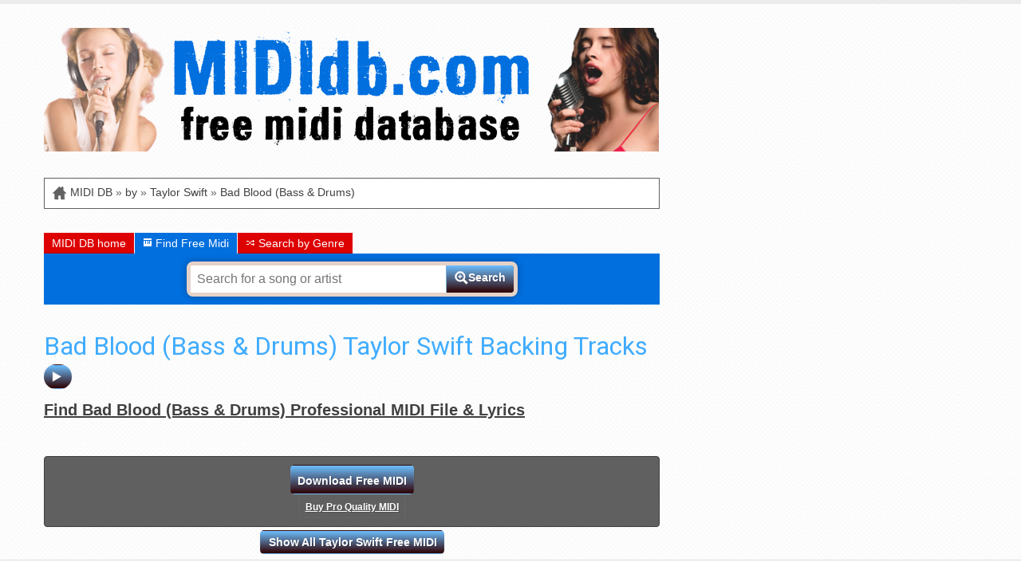

--- FILE ---
content_type: text/html
request_url: https://www.mididb.com/taylor-swift/bad-blood-bass-drums-backing-track/
body_size: 6526
content:
<!doctype html>
<!--[if lt IE 9]><html class="ie" ><![endif]-->
<!--[if gte IE 9]><!-->
<html lang="en">
<!--<![endif]-->
<head>

                    <title>Bad Blood (Bass &amp; Drums) Taylor Swift | MIDI DB | Free MIDI Files</title>
                    
	<!-- Google Tag Manager -->
<script>(function(w,d,s,l,i){w[l]=w[l]||[];w[l].push({'gtm.start':
new Date().getTime(),event:'gtm.js'});var f=d.getElementsByTagName(s)[0],
j=d.createElement(s),dl=l!='dataLayer'?'&l='+l:'';j.async=true;j.src=
'https://www.googletagmanager.com/gtm.js?id='+i+dl;f.parentNode.insertBefore(j,f);
})(window,document,'script','dataLayer','GTM-NKZFG3K');</script>
<!-- End Google Tag Manager -->

<!-- Google tag (gtag.js) -->
<script async src="https://www.googletagmanager.com/gtag/js?id=G-HFNPPC9F3L"></script>
<script>
  window.dataLayer = window.dataLayer || [];
  function gtag(){dataLayer.push(arguments);}
  gtag('js', new Date());

  gtag('config', 'G-HFNPPC9F3L');
</script>

    <meta charset="UTF-8" />
    <meta http-equiv="X-UA-Compatible" content="IE=edge"/>
    <meta name="viewport" content="width=device-width, initial-scale=1"/>

    



    <link href='https://fonts.googleapis.com/css?family=Roboto' rel='stylesheet' type='text/css'>
    <link rel="stylesheet" media="all" href="https://www.mididb.com/css/style.css" type="text/css" />
    <link rel="stylesheet" media="all" href="https://www.mididb.com/css/jdh.css" type="text/css" />

   
    <!--[if lt IE 9]>
        <link rel="stylesheet" type="text/css" media="all" href="/css/style-ie.css"/>
        <script src="//html5shim.googlecode.com/svn/trunk/html5.js"></script>
    <![endif]-->

    <script src="//ajax.googleapis.com/ajax/libs/jquery/1.8.2/jquery.min.js"></script>
    <script src="//connect.facebook.net/en_US/all.js"></script>
    <script src="https://www.mididb.com/js/functions.min.js"></script>

    <script type="text/javascript">

      var _gaq = _gaq || [];
      _gaq.push(['_setAccount', 'UA-15406127-8']);
      _gaq.push(['_trackPageview']);

      (function() {
        var ga = document.createElement('script'); ga.type = 'text/javascript'; ga.async = true;
        ga.src = ('https:' == document.location.protocol ? 'https://ssl' : 'http://www') + '.google-analytics.com/ga.js';
        var s = document.getElementsByTagName('script')[0]; s.parentNode.insertBefore(ga, s);
      })();

    </script>
<!-- Hotjar Tracking Code for http://www.hittraxmidi.com/ 
<script>
    (function(h,o,t,j,a,r){
        h.hj=h.hj||function(){(h.hj.q=h.hj.q||[]).push(arguments)};
        h._hjSettings={hjid:163905,hjsv:5};
        a=o.getElementsByTagName('head')[0];
        r=o.createElement('script');r.async=1;
        r.src=t+h._hjSettings.hjid+j+h._hjSettings.hjsv;
        a.appendChild(r);
    })(window,document,'//static.hotjar.com/c/hotjar-','.js?sv=');
</script>
-->
	<link rel="canonical" href="https://www.mididb.com/taylor-swift/bad-blood-bass-drums-backing-track/"/>
	
   
<meta name="description" content="Bad Blood (Bass &amp; Drums) Taylor Swift Free MIDI demo file by MIDIdb">
</head>
<body>


<div class="container">
  <header id="header">
    <!-- Google Tag Manager (noscript) -->
<noscript><iframe src="https://www.googletagmanager.com/ns.html?id=GTM-NKZFG3K"
height="0" width="0" style="display:none;visibility:hidden"></iframe></noscript>
<!-- End Google Tag Manager (noscript) -->  
<div id="logo" class="left">
  <a href="https://www.mididb.com/" title="MIDI Files Backing Tracks">
    <img src="https://www.mididb.com/images/free-midi.png" alt="MIDI DB Free Midi Files"  />
  </a>
</div>


  </header>
  <section id="container">
    <div class="left">
      <div id="breadcrumb-wrapper">
        <nav id="breadcrumb"> <a href="https://www.mididb.com/" title="Free Midi Files"><img src="https://www.mididb.com/images/breadcrumb.png" alt="Home" /></a> <a href="https://www.mididb.com/" title="MIDI DB">MIDI DB</a> &raquo; <a href="https://www.mididb.com/in-the-style-of/">by</a> &raquo; <a href="https://www.mididb.com/taylor-swift/" title="Taylor Swift">Taylor Swift</a> &raquo;  <a href="https://www.mididb.com/taylor-swift/bad-blood-bass-drums-backing-track/">Bad Blood (Bass &amp; Drums)</a> </nav>

      </div>
      <div id="search">
        <ul class="tabs">
    <li id="tab0" data-link="https://www.mididb.com/" ><span class="icon icon-home"></span>MIDI DB home</li>
    <li id="tab1" data-tab="#search-midi-backing-tracks" class="active"><span class="icon icon-midi"></span> Find Free Midi</li>
    <li id="tab2" data-link="https://www.mididb.com/genres/"><span class="icon icon-genres"></span> Search by Genre</li>
    
        
        
</ul>

<div id="search-midi-backing-tracks" class="clear tab-content">
    <form action="/search.asp" method="get">
        <input name="q" type="text" id="q" placeholder="Search for a song or artist" style="font-size:16px;" value="" />
        <button type="submit"><span class="icon icon-search"></span><span class="label">Search</span></button>
        <input name="formatID" type="hidden" value="1" />
    </form><!-- 
    
    <div id="search-alpha">
        <input type="hidden" name="base-url" value="https://www.mididb.com" />
        <select name="type">
            <option value="artists">Browse by Artist</option>
            <option value="songs" >Browse by Title</option>
        </select>
        <ul class="sort-alpha">
            <li><a href="https://www.mididb.com/in-the-style-of/all-artists/" title="All">All</a></li>
            <li><a href="https://www.mididb.com/in-the-style-of/0-9-artists/" title="MIDI backing track by Artist 0-9">0-9</a></li>
            <li><a href="https://www.mididb.com/in-the-style-of/a-artists/" title="MIDI backing track by Artist A">A</a></li>
            <li><a href="https://www.mididb.com/in-the-style-of/b-artists/" title="MIDI backing track by Artist B">B</a></li>
            <li><a href="https://www.mididb.com/in-the-style-of/c-artists/" title="MIDI backing track by Artist C">C</a></li>
            <li><a href="https://www.mididb.com/in-the-style-of/d-artists/" title="MIDI backing track by Artist D">D</a></li>
            <li><a href="https://www.mididb.com/in-the-style-of/e-artists/" title="MIDI backing track by Artist E">E</a></li>
            <li><a href="https://www.mididb.com/in-the-style-of/f-artists/" title="MIDI backing track by Artist F">F</a></li>
            <li><a href="https://www.mididb.com/in-the-style-of/g-artists/" title="MIDI backing track by Artist G">G</a></li>
            <li><a href="https://www.mididb.com/in-the-style-of/h-artists/" title="MIDI backing track by Artist H">H</a></li>
            <li><a href="https://www.mididb.com/in-the-style-of/i-artists/" title="MIDI backing track by Artist I">I</a></li>
            <li><a href="https://www.mididb.com/in-the-style-of/j-artists/" title="MIDI backing track by Artist J">J</a></li>
            <li><a href="https://www.mididb.com/in-the-style-of/k-artists/" title="MIDI backing track by Artist K">K</a></li>
            <li><a href="https://www.mididb.com/in-the-style-of/l-artists/" title="MIDI backing track by Artist L">L</a></li>
            <li><a href="https://www.mididb.com/in-the-style-of/m-artists/" title="MIDI backing track by Artist M">M</a></li>
            <li><a href="https://www.mididb.com/in-the-style-of/n-artists/" title="MIDI backing track by Artist N">N</a></li>
            <li><a href="https://www.mididb.com/in-the-style-of/o-artists/" title="MIDI backing track by Artist O">O</a></li>
            <li><a href="https://www.mididb.com/in-the-style-of/p-artists/" title="MIDI backing track by Artist P">P</a></li>
            <li><a href="https://www.mididb.com/in-the-style-of/q-artists/" title="MIDI backing track by Artist Q">Q</a></li>
            <li><a href="https://www.mididb.com/in-the-style-of/r-artists/" title="MIDI backing track by Artist R">R</a></li>
            <li><a href="https://www.mididb.com/in-the-style-of/s-artists/" title="MIDI backing track by Artist S">S</a></li>
            <li><a href="https://www.mididb.com/in-the-style-of/t-artists/" title="MIDI backing track by Artist T">T</a></li>
            <li><a href="https://www.mididb.com/in-the-style-of/u-artists/" title="MIDI backing track by Artist U">U</a></li>
            <li><a href="https://www.mididb.com/in-the-style-of/v-artists/" title="MIDI backing track by Artist V">V</a></li>
            <li><a href="https://www.mididb.com/in-the-style-of/w-artists/" title="MIDI backing track by Artist W">W</a></li>
            <li><a href="https://www.mididb.com/in-the-style-of/x-artists/" title="MIDI backing track by Artist X">X</a></li>
            <li><a href="https://www.mididb.com/in-the-style-of/y-artists/" title="MIDI backing track by Artist Y">Y</a></li>
            <li><a href="https://www.mididb.com/in-the-style-of/z-artists/" title="MIDI backing track by Artist Z">Z</a></li>
        </ul>
    </div>
     
    
    -->
 </div>
      </div>
      <article id="song">
        
        <h1>Bad Blood (Bass &amp; Drums) Taylor Swift Backing Tracks</h1>

        
    <div class="player button blue"  title="Bad Blood (Bass &amp; Drums) MIDI backing track" itemprop="audio" itemscope itemtype="http://schema.org/AudioObject">
        <meta itemprop="encodingFormat" content="mp3" />
        <meta itemprop="contentURL" content="https://www.mididb.com/midi-download/HTX0583BD_prt.mp3" />
        <div class="audio" data-audio-url="https://www.mididb.com/midi-download/HTX0583BD_prt.mp3"></div>
        <div class="icon action icon-arrow-right"></div>
        <!-- <div class=""><img src="/images/playbutton.png" width="35" height="35"></div> -->        
        <div class="loader"></div>
    </div>
	

        <div style="margin-top:15px;">
            <a href="https://www.midi.com.au/taylor-swift/bad-blood-bass-drums-backing-track/" style="text-decoration:underline;font-size:20px;font-weight:bold;" target="_blank" >	
		Find Bad Blood (Bass &amp; Drums) Professional MIDI File & Lyrics</div>
        
        <br><br>
        
        <div >
        	<div class="">
	          <div class="controls">
	<div>
	 <div class="button blue "  >
	 
	<a href="https://www.mididb.com/midi-download/AUD_HTX0583BD.mid" >Download Free MIDI</a>
		
	</div>
    </div>

    <div class="button  "  >
	<a href="https://www.midi.com.au/addToCart.asp?ccode=HTX0583BD&formatID=1" style="text-decoration:underline;font-size:12px;font-weight:bold;" target="_blank" title="Buy Bad Blood (Bass &amp; Drums) Pro Quality MIDI" >Buy Pro Quality MIDI</a>
    		</div>   
	 </div> </div></div>


         

          
          <div class="" align="center" >
           
            <div class="clear"></div>

			
            <div class="button blue " style="margin:4px;" >
            		<span class="label"><a href="https://www.mididb.com/taylor-swift/" >Show All Taylor Swift Free MIDI</a></span>
            		</div>
		 

       	  </div>
          


          

          
	
		
      </article>
    </div>
    <aside id="sidebar" class="right">
      
      
    </aside>
  </section>
</div>
<hr class="clear" />
<div id="footer-container">
  <div class="container">
  <section id="bottom">
    <ul>
      <li>Free MIDI Files on MIDIdb.com are demo's with all instruments included. Length of the demo's can vary.<br />
        <br />
      </li>
      <li>Get the full MIDI File - <a href="https://www.midi.com.au/" title="Professional MIDI File &amp; Lyrics @ Hit Trax MIDI" target="_blank"><u>Professional MIDI File at Hit Trax MIDI Files</u></a><br />
        <br />
      </li>
      <li>Permission granted by the copyright owners to download demo files on MIDIdb.com</li></ul></section>
  <div class="clear"></div>
  <footer id="footer">
    
  </footer>
</div>

</div>
</body>
</html>


--- FILE ---
content_type: text/css
request_url: https://www.mididb.com/css/style.css
body_size: 4870
content:
body{font-family:Arial,Helvetica,sans-serif;color:#606060;font-size:14px}h1{font-family:'Roboto',sans-serif;color:#40acff;font-weight:300;font-size:32px;margin:5px 0}h1 .button{font-family:Arial,Helvetica,sans-serif;font-size:14px;margin-top:15px}h2{font-family:'Roboto',sans-serif;color:#016fde;font-weight:300;font-size:22px;margin:5px 0}h3{font-family:'Roboto',sans-serif;font-weight:300;font-size:20px;margin-bottom:0}a{text-decoration:none;color:#404040}a:hover{color:#606060}.blue{color:#40acff}.orange{color:#016fde}.datatable th{text-align:left;padding:10px 0}.datatable thead tr{background:#ebebeb}.datatable thead tr td{border-bottom:1px solid #eee}.datatable tbody tr{background:#fff}.datatable tbody tr.alternate{background:#fafafa}.datatable tbody tr td{border-bottom:1px solid #eee}.datatable tfoot tr{padding:10px 0;background:#ebebeb}.sort-alpha{margin:0;padding:0;list-style:none}.sort-alpha li{padding:5px;float:left;border-left:1px solid #eee}.sort-alpha li:first-child{border:0}.sort-alpha li:hover{font-weight:bold}#search-alpha{color:#fff;font-size:10px;text-align:center;padding-top:10px}#search-alpha p,#search-alpha input,#search-alpha select,#search-alpha ul{float:left}#search-alpha select{padding:3px 5px}#search-alpha ul{padding-top:8px}#search-alpha ul li{padding:0 3px;cursor:pointer}#search-alpha ul li a{color:#fff}img.alignright{float:right;margin:0 0 1em 1em}img.alignleft{float:left;margin:0 1em 1em 0}img.aligncenter{display:block;margin-left:auto;margin-right:auto}.alignright{float:right}.alignleft{float:left}.aligncenter{display:block;margin-left:auto;margin-right:auto}img{vertical-align:top;border:0}.clear{clear:both}.clear.separator{padding:10px 0}.left{float:left}.right{float:right}.center{text-align:center}.title .badge{position:absolute;margin-top:-4px;margin-left:-35px}hr{border-top:1px solid #dbdbdb;border-bottom:1px solid #fff;height:0;margin:0;padding:0;border-left:0;border-right:0}.cartMessage{border:1px solid #f8a77c;background:#fde2d3;color:#016fde;text-align:center;border-radius:5px;padding:5px}.error{border:1px solid #ff1d1d;background-color:#fbdada!important;color:#ff1d1d!important;text-align:center;border-radius:5px;padding:5px;margin:10px 0}.success{border:1px solid #51bf4c;background-color:#e2efe2!important;color:#04800f!important;text-align:center;border-radius:5px;padding:5px;margin:10px 0}.player .loader{display:none;position:absolute;margin-top:-18px;margin-left:20px;background:#2e0000;padding:2px;border-radius:2px;color:#fff}.icon-guitarshop{background:url(../images/icon-guitarshop.jpg) no-repeat;display:block;width:12px;height:12px}.icon{background:url(../images/sprite.png) no-repeat;display:block}.icon-midi{background-position:0 0;width:12px;height:12px}.icon-mp3{background-position:-12px 0;width:12px;height:12px}.icon-mic{background-position:-24px 0;width:12px;height:12px}.icon-song{background-position:-36px 0;width:12px;height:12px}.icon-sing{background-position:-48px 0;width:12px;height:12px}.icon-genres{background-position:-60px 0;width:12px;height:12px}.icon-hitech{background-position:-72px 0;width:12px;height:12px}.icon-search{background-position:0 -12px;width:17px;height:17px}.icon-buy{background-position:-17px -12px;width:17px;height:17px}.icon-arrow-right{background-position:-34px -12px;width:17px;height:17px}.icon-upload{background-position:-51px -12px;width:17px;height:17px}.icon-sign-in{background-position:-68px -12px;width:17px;height:17px}.icon-register{background-position:-85px -12px;width:17px;height:17px}.icon-subscribe{background-position:-102px -12px;width:17px;height:17px}.icon-stop{background-position:-119px -12px;width:17px;height:17px}.icon-checkbox{background-position:-153px -12px;width:17px;height:17px}.icon-checkbox.checked{background-position:-136px -12px;width:17px;height:17px}.icon-drop{background-position:-170px -12px;width:17px;height:17px}.icon-trash{background-position:-187px -12px;width:17px;height:17px}.icon-download{background-position:-204px -12px;width:17px;height:17px}.icon-mail{background-position:-221px -12px;width:17px;height:17px}.icon-playlist{background-position:-238px -12px;width:17px;height:17px}.icon-print{background-position:-255px -12px;width:17px;height:17px}.icon-speaker{background-position:-272px -12px;width:17px;height:17px}.icon-speaker-off{background-position:-289px -12px;width:17px;height:17px}.icon-profile{background-position:-306px -12px;width:17px;height:17px}.icon-arrow-left{background-position:-323px -12px;width:17px;height:17px}.icon-arrow-top{background-position:-340px -12px;width:17px;height:17px}.icon-arrow-bottom{background-position:-357px -12px;width:17px;height:17px}.icon-facebook{background-position:-374px -12px;width:17px;height:17px}.icon-star{background-position:-391px -12px;width:17px;height:17px}.icon-more{background-position:-408px -12px;width:17px;height:17px}.icon-search-dark{background-position:0 -29px;width:17px;height:17px}.icon-buy-dark{background-position:-17px -29px;width:17px;height:17px}.icon-arrow-right-dark{background-position:-34px -29px;width:17px;height:17px}.icon-upload-dark{background-position:-51px -29px;width:17px;height:17px}.icon-sign-in-dark{background-position:-68px -29px;width:17px;height:17px}.icon-register-dark{background-position:-85px -29px;width:17px;height:17px}.icon-subscribe-dark{background-position:-102px -29px;width:17px;height:17px}.icon-stop-dark{background-position:-119px -29px;width:17px;height:17px}.icon-checkbox-dark{background-position:-153px -29px;width:17px;height:17px}.icon-checkbox-dark.checked{background-position:-136px -29px;width:17px;height:17px}.icon-drop-dark{background-position:-170px -29px;width:17px;height:17px}.icon-trash-dark{background-position:-187px -29px;width:17px;height:17px}.icon-download-dark{background-position:-204px -29px;width:17px;height:17px}.icon-mail-dark{background-position:-221px -29px;width:17px;height:17px}.icon-playlist-dark{background-position:-238px -29px;width:17px;height:17px}.icon-print-dark{background-position:-255px -29px;width:17px;height:17px}.icon-speaker-dark{background-position:-272px -29px;width:17px;height:17px}.icon-speaker-off-dark{background-position:-289px -29px;width:17px;height:17px}.icon-profile-dark{background-position:-306px -29px;width:17px;height:17px}.icon-arrow-left-dark{background-position:-323px -29px;width:17px;height:17px}.icon-arrow-top-dark{background-position:-340px -29px;width:17px;height:17px}.icon-arrow-bottom-dark{background-position:-357px -29px;width:17px;height:17px}.icon-facebook-dark{background-position:-374px -29px;width:17px;height:17px}.icon-star-dark{background-position:-391px -29px;width:17px;height:17px}.icon-more-dark{background-position:-408px -29px;width:17px;height:17px}.hiddenCheckbox{display:none}.button,input[type=submit]{display:inline-block;padding:6px 8px;margin:0;cursor:pointer;color:#fff;text-shadow:1px 1px 0 rgba(0,0,0,0.2);font-weight:bold;font-size:14px;vertical-align:top;border-radius:5px;border:1px solid rgba(255,255,255,0.05);border-top:1px solid rgba(255,255,255,0.04);border-bottom:1px solid rgba(255,255,255,0.03);box-shadow:0 0 3px rgba(0,0,0,0.04);font-family:Arial,Helvetica,sans-serif}.button.player{border-radius:100px}.button.tiny{padding:3px 4px;font-size:10px;border-radius:3px}.title .button.tiny{margin:10px}.button .label.twolines{font-size:10px;text-transform:uppercase;float:left;margin-top:-4px;width:40px;height:15px}input[type=submit]{margin-top:2px}.button a{color:#fff;font-family:Arial,Helvetica,sans-serif}.button .icon{display:inline-block;vertical-align:bottom;float:left}.button .label{padding-left:2px}.button.blue{background:#2e0000;background-image:linear-gradient(bottom,#2e0000 0,#6cbfff 100%);background-image:-o-linear-gradient(bottom,#2e0000 0,#6cbfff 100%);background-image:-moz-linear-gradient(bottom,#2e0000 0,#6cbfff 100%);background-image:-webkit-linea r-gradient(bottom,#2e0000 0,#6cbfff 100%);background-image:-ms-linear-gradient(bottom,#2e0000 0,#6cbfff 100%);background-image:-webkit-gradient(linear,left bottom,left top,color-stop(0,#2e0000),color-stop(1,#6cbfff))}.button.blue:hover{background:#5cc4ff;background-image:linear-gradient(bottom,#5cc4ff 0,#80d3ff 100%);background-image:-o-linear-gradient(bottom,#5cc4ff 0,#80d3ff 100%);background-image:-moz-linear-gradient(bottom,#5cc4ff 0,#80d3ff 100%);background-image:-webkit-linea r-gradient(bottom,#5cc4ff 0,#80d3ff 100%);background-image:-ms-linear-gradient(bottom,#5cc4ff 0,#80d3ff 100%);background-image:-webkit-gradient(linear,left bottom,left top,color-stop(0,#5cc4ff),color-stop(1,#80d3ff))}.button.grey,input[type=submit]{background:#606060;background-image:linear-gradient(bottom,#606060 0,#848484 100%);background-image:-o-linear-gradient(bottom,#606060 0,#848484 100%);background-image:-moz-linear-gradient(bottom,#606060 0,#848484 100%);background-image:-webkit-linear-gradient(bottom,#606060 0,#848484 100%);background-image:-ms-linear-gradient(bottom,#606060 0,#848484 100%);background-image:-webkit-gradient(linear,left bottom,left top,color-stop(0,#606060),color-stop(1,#848484))}.button.grey:hover,input[type=submit]{background:#747474;background-image:linear-gradient(bottom,#747474 0,#989898 100%);background-image:-o-linear-gradient(bottom,#747474 0,#989898 100%);background-image:-moz-linear-gradient(bottom,#747474 0,#989898 100%);background-image:-webkit-linear-gradient(bottom,#747474 0,#989898 100%);background-image:-ms-linear-gradient(bottom,#747474 0,#989898 100%);background-image:-webkit-gradient(linear,left bottom,left top,color-stop(0,#747474),color-stop(1,#989898))}.button.grey.inCart{background:#adadad;background-image:linear-gradient(bottom,#adadad 0,#cbcbcb 100%);background-image:-o-linear-gradient(bottom,#adadad 0,#cbcbcb 100%);background-image:-moz-linear-gradient(bottom,#adadad 0,#cbcbcb 100%);background-image:-webkit-linear-gradient(bottom,#adadad 0,#cbcbcb 100%);background-image:-ms-linear-gradient(bottom,#adadad 0,#cbcbcb 100%);background-image:-webkit-gradient(linear,left bottom,left top,color-stop(0,#adadad),color-stop(1,#cbcbcb))}.button.white{background:#dedede;background-image:linear-gradient(bottom,#dedede 0,#f5f5f5 100%);background-image:-o-linear-gradient(bottom,#dedede 0,#f5f5f5 100%);background-image:-moz-linear-gradient(bottom,#dedede 0,#f5f5f5 100%);background-image:-webkit-linear-gradient(bottom,#dedede 0,#f5f5f5 100%);background-image:-ms-linear-gradient(bottom,#dedede 0,#f5f5f5 100%);background-image:-webkit-gradient(linear,left bottom,left top,color-stop(0,#dedede),color-stop(1,#f5f5f5));border-top:1px solid rgba(255,255,255,0.08)}.button.white a{color:#606060;text-shadow:1px 1px 0 rgba(255,255,255,0.4)}.button.white:hover{background:#c8c8c8;background-image:linear-gradient(bottom,#c8c8c8 0,#eaeaea 100%);background-image:-o-linear-gradient(bottom,#c8c8c8 0,#eaeaea 100%);background-image:-moz-linear-gradient(bottom,#c8c8c8 0,#eaeaea 100%);background-image:-webkit-linear-gradient(bottom,#c8c8c8 0,#eaeaea 100%);background-image:-ms-linear-gradient(bottom,#c8c8c8 0,#eaeaea 100%);background-image:-webkit-gradient(linear,left bottom,left top,color-stop(0,#c8c8c8),color-stop(1,#eaeaea))}.button.orange{background:#016fde;background-image:linear-gradient(bottom,#016fde 0,#f68d54 100%);background-image:-o-linear-gradient(bottom,#016fde 0,#f68d54 100%);background-image:-moz-linear-gradient(bottom,#016fde 0,#f68d54 100%);background-image:-webkit-linear-gradient(bottom,#016fde 0,#f68d54 100%);background-image:-ms-linear-gradient(bottom,#016fde 0,#f68d54 100%);background-image:-webkit-gradient(linear,left bottom,left top,color-stop(0,#016fde),color-stop(1,#f68d54))}.button.orange:hover{background:#ff8139;background-image:linear-gradient(bottom,#ff8139 0,#ffa168 100%);background-image:-o-linear-gradient(bottom,#ff8139 0,#ffa168 100%);background-image:-moz-linear-gradient(bottom,#ff8139 0,#ffa168 100%);background-image:-webkit-linear-gradient(bottom,#ff8139 0,#ffa168 100%);background-image:-ms-linear-gradient(bottom,#ff8139 0,#ffa168 100%);background-image:-webkit-gradient(linear,left bottom,left top,color-stop(0,#ff8139),color-stop(1,#ffa168))}.notFavorite .icon{opacity:.25}.list li.more a{padding:2%;display:block;text-align:right}.list li.more a .icon{display:inline-block;vertical-align:middle}.lightGrey{color:#CCC}.error{color:red}.cssForm label{display:inline-block}.cssForm label:first-child{width:150px;padding-top:11px}.cssForm p{display:inline-block;width:500px;margin:4px 0}.bookmark a{font-size:12px;font-weight:bold;color:#016fde!important}#websites{margin-left:30px;display:inline-block}#blanket{background-color:#111;opacity:.85;*background:0;position:absolute;z-index:9001;top:0;left:0;width:100%;height:100%}#alert{background-color:#CCC;border:1px solid #333;padding:10px;margin:5px;border-radius:5px;position:absolute;width:400px;height:400px;z-index:9002;top:8%;left:36%}#alert .msgtext{display:block;margin-top:45px;margin-bottom:40px}#alert .alert-close{cursor:pointer}html,body{margin:0;padding:0}body{border-top:5px solid #ebebeb;background:url(../images/bg.gif) repeat;position:relative}header,section,footer{clear:both;padding-top:30px;width:100%;display:inline-block}#bannerSide{padding-top:0!important}article{clear:both;width:100%;display:inline-block}.container{width:1170px;margin:0 auto}#social{text-align:right;margin-bottom:10px}#signin{margin-top:20px}.password-lost,.password-lost a{font-size:12px;color:#606060;text-decoration:none}.login{display:inline-block;padding:10px}#banner .wrapper{width:32%;margin-left:2%;float:left;overflow:hidden;border-radius:10px;box-shadow:0 0 1px rgba(0,0,0,0.6)}#banner .wrapper:first-child{margin-left:0}#banner .wrapper img{width:100%}#container>.left{width:66%;clear:both}#breadcrumb-wrapper{background:#FFF;border:1px solid #606060}#breadcrumb-wrapper #breadcrumb{display:inline-block;font-size:14px;padding:10px;width:80%;line-height:15px}#breadcrumb-wrapper #bookmark{width:10%;padding:10px;text-align:right}#search,#ranking,#songs,#song{padding-top:30px}#search .tabs{list-style:none;padding:0;margin:0}#search .tabs li{background:#de0101 url(../images/tab-shadow.png) repeat-x bottom;float:left;padding:5px 10px;margin-left:1px;color:#fff;cursor:pointer}#search .tabs li.active{background:#016fde}#search .tabs li:first-child{margin-left:0}#search .tabs li>.icon{display:inline-block}#search .tab-content{background:#016fde;padding:10px 2%;text-align:center;display:inline-block;width:96%}#search .tab-content p{color:#fff}#search .tab-content form{display:inline-block;background:#fff;border:5px solid #e5d2c8;padding:0;margin:0;box-shadow:0 0 8px rgba(0,0,0,0.3);border-radius:8px}#search .tab-content form input{width:300px;height:18px;margin:0;padding:8px;background:#fff;border:0;vertical-align:top;border-radius:0}#search .tab-content form button{height:34px;border:0;border-left:1px solid #78a9cf;padding:0 10px;margin:0;text-align:left;cursor:pointer;background:#2e0000;background-image:linear-gradient(bottom,#2e0000 0,#6cbfff 100%);background-image:-o-linear-gradient(bottom,#2e0000 0,#6cbfff 100%);background-image:-moz-linear-gradient(bottom,#2e0000 0,#6cbfff 100%);background-image:-webkit-linea r-gradient(bottom,#2e0000 0,#6cbfff 100%);background-image:-ms-linear-gradient(bottom,#2e0000 0,#6cbfff 100%);background-image:-webkit-gradient(linear,left bottom,left top,color-stop(0,#2e0000),color-stop(1,#6cbfff));border-radius:0 4px 4px 0}#search .tab-content form button:hover{border-left:1px solid #8cbde3;background:#5cc4ff;background-image:linear-gradient(bottom,#5cc4ff 0,#80d3ff 100%);background-image:-o-linear-gradient(bottom,#5cc4ff 0,#80d3ff 100%);background-image:-moz-linear-gradient(bottom,#5cc4ff 0,#80d3ff 100%);background-image:-webkit-linea r-gradient(bottom,#5cc4ff 0,#80d3ff 100%);background-image:-ms-linear-gradient(bottom,#5cc4ff 0,#80d3ff 100%);background-image:-webkit-gradient(linear,left bottom,left top,color-stop(0,#5cc4ff),color-stop(1,#80d3ff))}#search .tab-content form button .icon{display:inline-block}#search .tab-content form button .label{display:inline-block;color:#fff;text-shadow:1px 1px 0 rgba(0,0,0,0.2);font-weight:bold;font-size:14px;vertical-align:top}#ranking .wrapper,#songs .wrapper{width:48%;margin-left:4%}#ranking .wrapper:first-child,#songs .wrapper:first-child{margin-left:0}ul.list{list-style:none}#ranking ul.list,#songs ul.list,#search-results ul.list{list-style:none;margin:0 0 20px 0;padding:0;font-size:0}#ranking ul.list>li,#songs ul.list>li,#search-results ul.list>li{background:#ebebeb;border-top:1px solid #fff;border-bottom:1px solid #dbdbdb;display:inline-block;width:100%;font-size:14px}#ranking ul.list>li:first-child,#songs ul.list>li:first-child,#search-results ul.list>li:first-child{border-top:0}#ranking ul.list>li.alternate,#songs ul.list>li.alternate,#search-results ul.list>li.alternate{background:#f5f5f5}#ranking .title,#songs .title{background:#de0101;font-family:'Roboto',sans-serif;font-size:23px;color:#fff;font-weight:300;padding-left:45px;min-height:45px}#ranking .wrapper ul.list .thumb,#songs .thumb{width:60px}#ranking .wrapper ul.list .song-details,#ranking .hardware-details{width:70%}#songs #songs .song-control{width:45%;text-align:right}#ranking ul.list .left,#ranking ul.list .right,#songs ul.list .left,#songs ul.list .right,#search-results li .right,#search-results li .left{padding:1%}#ranking .wrapper ul.list .left,#ranking .wrapper ul.list .right,#songs .wrapper ul.list .left,#songs .wrapper ul.list .right,#search-results li .right,#search-results li .left{padding:1%}#ranking .title a,#songs .title a{color:#fff}#ranking .title a:hover,#songs .title a:hover{text-decoration:none}.song-components{list-style:none;margin:0;padding:0}.song-components li{width:12px;height:12px;float:left;margin-right:5px;padding:1px;background:#535353;background-image:linear-gradient(bottom,#535353 0,#787878 100%);background-image:-o-linear-gradient(bottom,#535353 0,#787878 100%);background-image:-moz-linear-gradient(bottom,#535353 0,#787878 100%);background-image:-webkit-linear-gradient(bottom,#535353 0,#787878 100%);background-image:-ms-linear-gradient(bottom,#535353 0,#787878 100%);background-image:-webkit-gradient(linear,left bottom,left top,color-stop(0,#535353),color-stop(1,#787878));border-radius:2px}.song-title,.album-title,.hardware-title,.song-title a,.album-title a,.hardware-title a{color:#016fde;font-size:20px}.song-title,.hardware-title{font-size:20px}.artist-name{display:inline-block;font-size:14px}.details{font-size:12px}.top-artist-name{padding:15px 0}.track-number{font-size:12px;font-style:italic}#content p{line-height:22px}img.artist{border:1px solid #eee}.cover img{border:1px solid #eee}#songs ul.list li.not-found{width:96%;padding:2%;text-align:center}#song .controls{background:#606060;text-align:center;padding:10px;border:1px solid #404040;border-radius:4px}#song h1{line-height:35px}.in-the-style-of{font-size:16px}#song h2{border-bottom:1px solid #EEE;margin-bottom:10px;padding-bottom:5px}.wrapper-left{width:58%}.wrapper-right{width:40%}.song-properties{float:left;margin-right:20px}.song-properties li{white-space:nowrap}.song-informations{margin-bottom:10px}.song-informations li{white-space:nowrap}.song-informations .more,.song-informations .less{font-size:12px;font-weight:normal;padding:0 5px;cursor:pointer}.song-informations .more img,.song-informations .less img{vertical-align:middle;padding:0 5px}.song-properties ul,.song-informations ul{margin:0;padding:0;list-style:none}.song-properties li,.song-informations li{padding:4px 0;font-size:14px}.song-properties li{list-style-image:url(../images/arrow-grey.gif);list-style-position:inside}.song-properties legend{color:#016fde;font-weight:300;font-size:14px}.song-properties{border-radius:4px;border:1px solid #eee;background:#fff;padding:15px}.social-buttons{clear:both}#sidebar{width:32%;float:right}#sidebar img{width:100%}#sidebar .wrapper{margin-bottom:30px;border-radius:10px;overflow:hidden}#need-a-song{background:#ededed url(../images/need-a-song-mp3-midi.jpg) no-repeat;width:100%;background-size:contain;height:50px;padding-top:190px;text-align:center}#tag-cloud{text-align:center}#tag-cloud a:hover{text-decoration:underline}#sidebar #songs .song-control{width:inherit}#daily-voucher{color:#fff;text-align:left;font-size:1.3em;text-shadow:1px 1px 0 rgba(0,0,0,0.4) 3px 3px #fff;background-image:url(../images/daily-voucher.png);background-repeat:no-repeat;background-size:cover;text-align:center;padding-bottom:10px}#daily-voucher p{color:#fff;padding:1em;margin:0}#daily-voucher .coupon{padding:.5em .8em;font-size:1em;margin:0;text-align:center;color:#404040}#cart{border-radius:10px;background:url(../images/sidebar-bg.jpg) repeat;display:inline-block;width:100%;border:1px solid #e5e5e5}#cart h2{margin-top:-10px}#cart hr{border-bottom:0;margin-bottom:10px}#cart .content{padding:2%}#cart label{width:150px;display:inline-block}#subCats ul{margin:0;padding:0;list-style:none}#subCats ul>li{background:#ebebeb;border-top:1px solid white;border-bottom:1px solid #dbdbdb;width:96%;font-size:14px;padding:2%}#subCats ul>li.alternate{background:whiteSmoke}#footer-container{background:#FFF}#footer-container #bottom{margin-top:0}#footer-container #bottom .wrapper{width:23.5%;margin-left:2%}#footer-container #bottom .wrapper ul{list-style:none;margin-top:0;padding:0}#footer-container #bottom .wrapper:first-child{margin-left:0}#footer-container #bottom .wrapper form{text-align:right}#footer-container #bottom .wrapper form input{background:#fff}#footer-container #bottom .wrapper form p{margin:2px 0}#footer{padding:10px 0;margin:0;font-size:12px}#chordie-songbook{background:#016fde;padding:10px 2%;text-align:center;display:inline-block;width:96%;border-radius:10px;color:#fff}#chordie-songbook p{color:#fff;font-weight:bold}#chordie-songbook a{color:#fff}#chordie-songbook a:hover{color:#fff}#chordie-songbook p.fields{display:inline-block;background:#fff;border:5px solid #e5d2c8;padding:0;margin:0;box-shadow:0 0 8px rgba(0,0,0,0.3);border-radius:8px}#chordie-songbook p.fields input{width:300px;height:18px;margin:0;padding:8px;background:#fff;border:0;vertical-align:top;border-radius:0}#chordie-songbook p.fields button{height:34px;border:0;border-left:1px solid #78a9cf;padding:0 10px;margin:0;text-align:left;cursor:pointer;background:#2e0000;background-image:linear-gradient(bottom,#2e0000 0,#6cbfff 100%);background-image:-o-linear-gradient(bottom,#2e0000 0,#6cbfff 100%);background-image:-moz-linear-gradient(bottom,#2e0000 0,#6cbfff 100%);background-image:-webkit-linea r-gradient(bottom,#2e0000 0,#6cbfff 100%);background-image:-ms-linear-gradient(bottom,#2e0000 0,#6cbfff 100%);background-image:-webkit-gradient(linear,left bottom,left top,color-stop(0,#2e0000),color-stop(1,#6cbfff));border-radius:0 4px 4px 0}#chordie-songbook p.fields button:hover{border-left:1px solid #8cbde3;background:#5cc4ff;background-image:linear-gradient(bottom,#5cc4ff 0,#80d3ff 100%);background-image:-o-linear-gradient(bottom,#5cc4ff 0,#80d3ff 100%);background-image:-moz-linear-gradient(bottom,#5cc4ff 0,#80d3ff 100%);background-image:-webkit-linea r-gradient(bottom,#5cc4ff 0,#80d3ff 100%);background-image:-ms-linear-gradient(bottom,#5cc4ff 0,#80d3ff 100%);background-image:-webkit-gradient(linear,left bottom,left top,color-stop(0,#5cc4ff),color-stop(1,#80d3ff))}#chordie-songbook p.fields button .icon{display:inline-block}#chordie-songbook p.fields button .label{display:inline-block;color:#fff;text-shadow:1px 1px 0 rgba(0,0,0,0.2);font-weight:bold;font-size:14px;vertical-align:top}input,select,textarea{background:#ebebeb;border:1px solid #e3e3e3;padding:6px 8px;color:#606060;-moz-border-radius:5px;-o-border-radius:5px;-webkit-border-radius:5px;border-radius:5px}label{display:inline-block;vertical-align:top}#contact-form label{width:250px}#signinform label,#registerForm label,#profile label{display:inline-block;vertical-align:middle;width:130px}#signinform p,#registerForm p,#profile p{margin:0}small{font-size:12px;line-height:14px}.loader{display:inline-block;padding:0 10px;color:#016fde}@media(max-width:400px){#need-a-song{background-size:contain!important;padding-top:130px}.hide400,.hide400+iframe{display:none}.thumb.left,.left.song-details{float:left}#song .wrapper-left,#song .wrapper-right{width:100%;clear:both;margin-top:10px}#song fieldset{width:85%;float:none;display:inline-block}#sidebar #cart{margin-top:10px}#song h1{font-size:26px}#breadcrumb-wrapper,#search-alpha{display:none}#search input{font-size:12px!important;width:80%!important}#search button{width:100%;border-radius:4px;text-align:center}.button{padding:3px 4px;font-size:10px;-moz-border-radius:3px;-o-border-radius:3px;-webkit-border-radius:3px;border-radius:3px}.title .button{margin:10px}#footer-container #bottom .wrapper{width:100%}}@media(max-width:499px){#alert{top:1%;left:0;width:93%}}@media(min-width:500px) and (max-width:670px){#alert{top:3%;left:12%}}@media(min-width:670px) and (max-width:768px){#alert{top:4%;left:24%}}@media(max-width:768px){.container{width:inherit}table{max-width:100%}table.break td{display:block;padding-bottom:1em}.left,.right,#sidebar{}.hide700{display:none}header,section,footer{width:96%;margin:10px 2%;display:block}#logo img{width:90%}#logo,#social{text-align:center;padding:2%}.fb_iframe_widget{margin:1em .25em .5em .25em}#social a{margin:5px 4px 2px;display:inline-block}#signin input{display:block;margin:5px auto}#sidebar{width:100%;margin:0 2%}#sidebar .wrapper{width:96%}#need-a-song{background-size:cover;padding-top:200px}#container>.left{width:100%}#bookmark{display:none}#search .tab-content{padding:5px}#search input{width:auto}#content{padding:2%}#ranking .wrapper,#songs .wrapper{width:100%;margin-top:20px;margin-left:0}#ranking .title,#songs .title{min-height:45px}#footer-container #bottom .wrapper{width:42%;float:left;margin:0 2%!important}#footer{text-align:center}h1{line-height:30px}h2{line-height:26px}#song h2{margin-bottom:10px;padding-bottom:15px}#song .wrapper-left{clear:both;margin-top:10px}#song .wrapper-right{width:100%;clear:both;margin-top:10px}#song fieldset{width:48%;float:left;margin-left:2%}}@media(min-width:768px) and (max-width:980px){.container{width:768px}#need-a-song{padding-top:130px}h1{line-height:30px}h2{line-height:26px}#song .right{float:none}}@media(min-width:980px) and (max-width:1200px){.container{width:980px}}@media(min-width:1200px){#need-a-song{background-size:cover}}/*!
 * Bootstrap v2.1.1
 *
 * Copyright 2012 Twitter, Inc
 * Licensed under the Apache License v2.0
 * http://www.apache.org/licenses/LICENSE-2.0
 *
 * Designed and built with all the love in the world @twitter by @mdo and @fat.
 */.clearfix{*zoom:1}.clearfix:before,.clearfix:after{display:table;content:"";line-height:0}.clearfix:after{clear:both}.hide-text{font:0/0 a;color:transparent;text-shadow:none;background-color:transparent;border:0}.input-block-level{display:block;width:100%;min-height:30px;-webkit-box-sizing:border-box;-moz-box-sizing:border-box;box-sizing:border-box}.tooltip{position:absolute;z-index:1030;display:block;visibility:visible;padding:5px;font-size:11px;opacity:0;filter:alpha(opacity=0)}.tooltip.in{opacity:.8;filter:alpha(opacity=80)}.tooltip.top{margin-top:-3px}.tooltip.right{margin-left:3px}.tooltip.bottom{margin-top:3px}.tooltip.left{margin-left:-3px}.tooltip-inner{max-width:200px;padding:3px 8px;color:#fff;text-align:center;text-decoration:none;background-color:#000;-webkit-border-radius:4px;-moz-border-radius:4px;border-radius:4px}.tooltip-arrow{position:absolute;width:0;height:0;border-color:transparent;border-style:solid}.tooltip.top .tooltip-arrow{bottom:0;left:50%;margin-left:-5px;border-width:5px 5px 0;border-top-color:#000}.tooltip.right .tooltip-arrow{top:50%;left:0;margin-top:-5px;border-width:5px 5px 5px 0;border-right-color:#000}.tooltip.left .tooltip-arrow{top:50%;right:0;margin-top:-5px;border-width:5px 0 5px 5px;border-left-color:#000}.tooltip.bottom .tooltip-arrow{top:0;left:50%;margin-left:-5px;border-width:0 5px 5px;border-bottom-color:#000}#custom-box{background:url(../images/box_overlay.png) repeat;position:fixed;z-index:9000;top:0;left:0;right:0;bottom:0}#box{background:#fff;z-index:9001;position:absolute;display:block}#box .close{width:17px;height:17px;background:url(../images/box_close.png) no-repeat;cursor:pointer;position:absolute;z-index:9004}#box .title{border-bottom:1px solid #eee;padding:10px 0}#box .content{overflow:hidden}#box .content iframe{border:0}#box .control{border-top:1px solid #eee;padding:10px 0;text-align:right}#box .control .button{padding:5px 8px;-moz-border-radius:5px;-o-border-radius:5px;-webkit-border-radius:5px;border-radius:5px;cursor:pointer;margin-left:10px}#box .control .bt-save{background:red;color:#fff}#box .control .bt-cancel,#box .control .bt-close{background:grey;color:#fff}